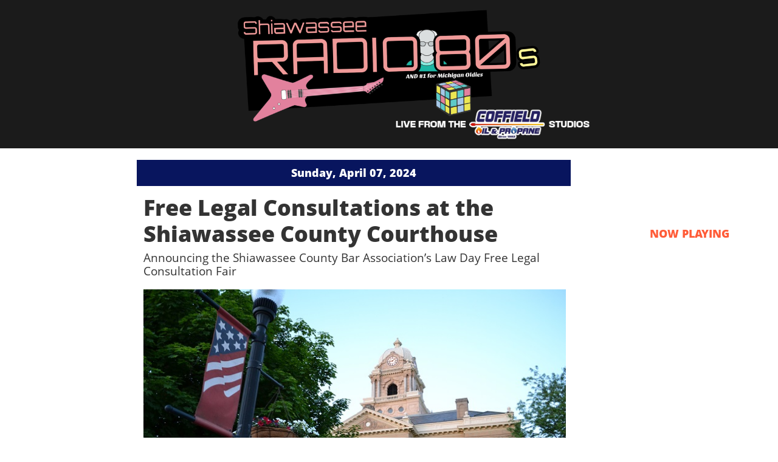

--- FILE ---
content_type: text/html
request_url: https://shiawasseeradio.com/news/free-legal-consultations-at-the-shiawassee-county-courthouse
body_size: 8116
content:
<!DOCTYPE html PUBLIC "-//W3C//DTD XHTML 1.0 Transitional//EN" "http://www.w3.org/TR/xhtml1/DTD/xhtml1-transitional.dtd">
<html xmlns="http://www.w3.org/1999/xhtml">
<head>
<title>Post Page</title>
<meta http-equiv="Content-Type" content="text/html; charset=utf-8"/>
<meta http-equiv="X-UA-Compatible" content="IE=edge">
<meta name="SKYPE_TOOLBAR" content="SKYPE_TOOLBAR_PARSER_COMPATIBLE"/>
<meta name="HandheldFriendly" content="True" />
<meta name="MobileOptimized" content="1024" />
<meta name="viewport" content="width=1024" /> 
<meta name='dmca-site-verification' content='MmhLc0NDQUZ0d1h1Mkd1MGFRYldHcXBLUWUrbkJjelBucTVEbjdYMUQ4ND01' />
<link rel="shortcut icon" href="https://storage.googleapis.com/wzukusers/user-31031273/images/fav-62ccb6ac2c464abba62670f8846a6326/favicon.ico?v=fav-62ccb6ac2c464abba62670f8846a6326" type="image/x-icon" />
<link rel="icon" type="image/png" href="https://storage.googleapis.com/wzukusers/user-31031273/images/fav-62ccb6ac2c464abba62670f8846a6326/favicon-16x16.png?v=fav-62ccb6ac2c464abba62670f8846a6326" sizes="16x16">
<link rel="icon" type="image/png" href="https://storage.googleapis.com/wzukusers/user-31031273/images/fav-62ccb6ac2c464abba62670f8846a6326/favicon-32x32.png?v=fav-62ccb6ac2c464abba62670f8846a6326" sizes="32x32">
<link rel="icon" type="image/png" href="https://storage.googleapis.com/wzukusers/user-31031273/images/fav-62ccb6ac2c464abba62670f8846a6326/favicon-96x96.png?v=fav-62ccb6ac2c464abba62670f8846a6326" sizes="96x96">
<link rel="icon" type="image/png" href="https://storage.googleapis.com/wzukusers/user-31031273/images/fav-62ccb6ac2c464abba62670f8846a6326/favicon-160x160.png?v=fav-62ccb6ac2c464abba62670f8846a6326" sizes="160x160">
<link rel="icon" type="image/png" href="https://storage.googleapis.com/wzukusers/user-31031273/images/fav-62ccb6ac2c464abba62670f8846a6326/favicon-196x196.png?v=fav-62ccb6ac2c464abba62670f8846a6326" sizes="196x196">
<link rel="apple-touch-icon" href="https://storage.googleapis.com/wzukusers/user-31031273/images/fav-62ccb6ac2c464abba62670f8846a6326/apple-touch-icon.png?v=fav-62ccb6ac2c464abba62670f8846a6326" />
<link rel="apple-touch-icon" sizes="57x57" href="https://storage.googleapis.com/wzukusers/user-31031273/images/fav-62ccb6ac2c464abba62670f8846a6326/apple-touch-icon-57x57.png?v=fav-62ccb6ac2c464abba62670f8846a6326">
<link rel="apple-touch-icon" sizes="60x60" href="https://storage.googleapis.com/wzukusers/user-31031273/images/fav-62ccb6ac2c464abba62670f8846a6326/apple-touch-icon-60x60.png?v=fav-62ccb6ac2c464abba62670f8846a6326">
<link rel="apple-touch-icon" sizes="72x72" href="https://storage.googleapis.com/wzukusers/user-31031273/images/fav-62ccb6ac2c464abba62670f8846a6326/apple-touch-icon-72x72.png?v=fav-62ccb6ac2c464abba62670f8846a6326">
<link rel="apple-touch-icon" sizes="114x114" href="https://storage.googleapis.com/wzukusers/user-31031273/images/fav-62ccb6ac2c464abba62670f8846a6326/apple-touch-icon-114x114.png?v=fav-62ccb6ac2c464abba62670f8846a6326">
<link rel="apple-touch-icon" sizes="120x120" href="https://storage.googleapis.com/wzukusers/user-31031273/images/fav-62ccb6ac2c464abba62670f8846a6326/apple-touch-icon-120x120.png?v=fav-62ccb6ac2c464abba62670f8846a6326">
<link rel="apple-touch-icon" sizes="152x152" href="https://storage.googleapis.com/wzukusers/user-31031273/images/fav-62ccb6ac2c464abba62670f8846a6326/apple-touch-icon-152x152.png?v=fav-62ccb6ac2c464abba62670f8846a6326">
<meta name="msapplication-square70x70logo" content="https://storage.googleapis.com/wzukusers/user-31031273/images/fav-62ccb6ac2c464abba62670f8846a6326/mstile-70x70.png?v=fav-62ccb6ac2c464abba62670f8846a6326" />
<meta name="msapplication-square144x144logo" content="https://storage.googleapis.com/wzukusers/user-31031273/images/fav-62ccb6ac2c464abba62670f8846a6326/mstile-144x144.png?v=fav-62ccb6ac2c464abba62670f8846a6326" />
<meta name="msapplication-square150x150logo" content="https://storage.googleapis.com/wzukusers/user-31031273/images/fav-62ccb6ac2c464abba62670f8846a6326/mstile-150x150.png?v=fav-62ccb6ac2c464abba62670f8846a6326" />
<meta name="msapplication-wide310x150logo" content="https://storage.googleapis.com/wzukusers/user-31031273/images/fav-62ccb6ac2c464abba62670f8846a6326/mstile-310x150.png?v=fav-62ccb6ac2c464abba62670f8846a6326" />
<meta name="msapplication-square310x310logo" content="https://storage.googleapis.com/wzukusers/user-31031273/images/fav-62ccb6ac2c464abba62670f8846a6326/mstile-310x310.png?v=fav-62ccb6ac2c464abba62670f8846a6326" />


<meta name="twitter:card" content="summary"/>
<meta property="og:image" content="https://storage.googleapis.com/wzsitethumbnails/site-50617155/800x500.jpg"/>
<meta property="og:image:width" content="800"/>
<meta property="og:image:height" content="500"/>

<script async="" src="https://www.googletagmanager.com/gtag/js?id=G-M1NWCGK0MV"></script>
<script type="text/javascript">
window.dataLayer=window.dataLayer||[];function gtag(){window.dataLayer.push(arguments);}
gtag('js',new Date());gtag('config', 'G-M1NWCGK0MV')
</script>

<script type="text/javascript">
var _fc;window.getInsights=function(a,b){_fc||(_fc=a,a=null),window.AMInsights?(_fc&&(_fc(window.AMInsights),_fc=null),a&&a(window.AMInsights)):(b=b||25,setTimeout(function(){window.getInsights(a,2*b)},b))};
</script>
<script type="text/javascript" src="https://assets.mywebsitebuilder.com/assets/t.js?brand=homestead&v=g-202507311507277730" async></script>
<script type="text/javascript">
window.getInsights(function(insights){insights.init('42daf5ec-01b5-486a-94d0-787ecf1a14cd');});
</script>

<link rel='stylesheet' type='text/css' href='https://components.mywebsitebuilder.com/g-202507311507277730/viewer-homestead/viewer.css'/>

<script type='text/javascript'>
var PageData = {"baseAddress":"shiawasseeradio.com","ServicesBasePath":"https://te-viewer.mywebsitebuilder.com","isTablet":false,"siteSettings":{"analyticsTrackingId":"\"G-M1NWCGK0MV\"","enableColumnsGrid":"false","isFirstMobileUse":"true","showAlwaysColumnsGrid":"false"},"defaultAjaxPageID":"id1635636464828","PageNotFound":false};
var Global = {"FacebookAppID":"744137685644053","IsMobileView":false,"IsTabletView":false,"IsMobileClient":false,"CloudflareOptions":6,"SiteID":50617155};
var SiteInformation = {"groupId":50617155,"isPublished":false,"limitations":{"video":{"limitation":{"isLimited":true},"dialog":{"isDiscount":false}},"pages":{"limitation":{"isLimited":true},"dialog":{"isDiscount":false}},"ecommerce":{"limitation":{"isLimited":true},"dialog":{"isDiscount":false}},"publish":{"limitation":{"isLimited":true},"dialog":{"isDiscount":false}},"stats":{"limitation":{"isLimited":false},"dialog":{"isDiscount":false}},"storage":{"limitation":{"isLimited":true},"dialog":{"isDiscount":false}},"file":{"limitation":{"isLimited":true},"dialog":{"isDiscount":false}},"premium":{"limitation":{"isLimited":false},"dialog":{"isDiscount":false}},"mobile":{"limitation":{"isLimited":false},"dialog":{"isDiscount":false}},"newSites":{"limitation":{"isLimited":true},"dialog":{"isDiscount":false}},"favicon":{"limitation":{"isLimited":true},"dialog":{"isDiscount":false}},"embedded":{"limitation":{"isLimited":true},"dialog":{"isDiscount":false}},"bannerFeature":{"limitation":{"isLimited":false},"dialog":{"isDiscount":false}},"history":{"limitation":{"isLimited":true},"dialog":{"isDiscount":false}},"posts":{"limitation":{"isLimited":true},"dialog":{"isDiscount":false}},"hdvideo":{"limitation":{"isLimited":true},"dialog":{"isDiscount":false}},"totalPages":{"limitation":{"isLimited":true},"dialog":{"isDiscount":false}},"advancedStats":{"limitation":{"isLimited":false},"dialog":{"isDiscount":false}},"form":{"limitation":{"isLimited":true},"dialog":{"isDiscount":false}}},"isPremium":true,"isSaved":false,"siteType":0,"isTemplate":false,"baseVersion":"91980248","isFirstSiteVersion":false,"hasSites":false,"storeInformation":{},"appMarketInformation":{}};
var Settings = {"UserStorageUrlsMap":{"2":"https://wzukusers.blob.core.windows.net/user-{0}/","6":"https://storage.googleapis.com/wzukusers/user-{0}/","61":"https://storage.googleapis.com/wzukusers/user-{0}/","100":"https://storage.googleapis.com/te-hosted-sites/user-{0}/","105":"https://storage.googleapis.com/te-sitey-sites/user-{0}/","103":"https://storage.googleapis.com/te-websitebuilder-sites/user-{0}/","102":"https://storage.googleapis.com/te-sitelio-sites/user-{0}/","106":"https://storage.googleapis.com/te-sitebuilder-sites/user-{0}/"},"WebzaiStorageUrlsMap":{"2":"https://wzuk.blob.core.windows.net/assets/","6":"https://storage.googleapis.com/wzuk/assets/","61":"https://storage.googleapis.com/wzuk/assets/"},"InsightsTrackerUrl":"https://assets.mywebsitebuilder.com/assets","GoogleMapsApiKey":"AIzaSyDQtuw04WyGWiY3JULv0HDpHdTK16H4_nI","RecaptchaSiteKey":"6LeCLkUUAAAAABEGEwlYoLyKNxIztJfM2okdeb2V","StaticContentUrl":"https://webzaidev.blob.core.windows.net/","ServiceAddress":"https://te-viewer.mywebsitebuilder.com","ApplicationRoot":"https://components.mywebsitebuilder.com/g-202507311507277730","Brand":103,"ApplicationDomain":"homestead.com","YoutubeApiKey":"AIzaSyArOiK2GZNoSkBzk6yqkfMFJDk7KAxLp8o","AppsIframeRoot":"https://components.mywebsitebuilder.com","AppVersion":"g-202507311507277730","DevelopmentMode":"","ServiceEndpoints":{"Store":{"EmbedApi":"https://embed.mywebsitebuilder.com/dist/src/","PublicApi":"https://api.mywebsitebuilder.com/v1/"},"Storage":null},"ImageProxy":"https://images.builderservices.io/s/?","DataProxy":"https://data.mywebsitebuilder.com","IsApiPartner":true,"FacebookAppId":"744137685644053","BrandName":"homestead","RaygunSettings":null,"FreeBannerUrl":""};

</script>
<script src='https://components.mywebsitebuilder.com/g-202507311507277730/viewer/viewer.js' type='text/javascript'></script>

<script src='https://storage.googleapis.com/te-hosted-sites/user-31031273/sites/50617155/8278d14784b6454a86ba844a45b0bc02/cf7f8820b9674ea98a87c0c73633c285.js?1768706115' type='text/javascript'></script>
<script src='https://storage.googleapis.com/te-hosted-sites/user-31031273/sites/50617155/8278d14784b6454a86ba844a45b0bc02/5a339f70e6e14c209dbbc6f5897947ba.js?1768706115' type='text/javascript'></script>
<script src='https://storage.googleapis.com/te-hosted-sites/user-31031273/sites/50617155/8278d14784b6454a86ba844a45b0bc02/b3c2d20484084fc893e2110a48644c0c.js?1768706115' type='text/javascript'></script>
<script type='text/javascript'>
var SiteFilesMap = {"page-id1439278688919":"https://storage.googleapis.com/te-hosted-sites/user-31031273/sites/50617155/8278d14784b6454a86ba844a45b0bc02/15d7f4ec7ff74d6b919585ba53d4230f.js","page-id1620132450843":"https://storage.googleapis.com/te-hosted-sites/user-31031273/sites/50617155/8278d14784b6454a86ba844a45b0bc02/88702a97d3db47cabf6174655b3d13f2.js","page-id1621643398342":"https://storage.googleapis.com/te-hosted-sites/user-31031273/sites/50617155/8278d14784b6454a86ba844a45b0bc02/516cde71770f41b988d65cba0abbd531.js","page-id1623547556547":"https://storage.googleapis.com/te-hosted-sites/user-31031273/sites/50617155/8278d14784b6454a86ba844a45b0bc02/38eb4d4b0a1c4621bbeb7b1feddcc44d.js","page-id1626065195753":"https://storage.googleapis.com/te-hosted-sites/user-31031273/sites/50617155/8278d14784b6454a86ba844a45b0bc02/09e1c90e710e405488185f4ab37885ef.js","page-id1626631755526":"https://storage.googleapis.com/te-hosted-sites/user-31031273/sites/50617155/8278d14784b6454a86ba844a45b0bc02/9fc50f305ad64828bcb8ad9c624a1bbc.js","page-id1628397142902":"https://storage.googleapis.com/te-hosted-sites/user-31031273/sites/50617155/8278d14784b6454a86ba844a45b0bc02/ca7ce5d947c3472090ae990c68c93621.js","page-id1629724554145":"https://storage.googleapis.com/te-hosted-sites/user-31031273/sites/50617155/8278d14784b6454a86ba844a45b0bc02/ffebb422d2f64df2a7a4eba262c24a29.js","page-id1635636464828":"https://storage.googleapis.com/te-hosted-sites/user-31031273/sites/50617155/8278d14784b6454a86ba844a45b0bc02/5a339f70e6e14c209dbbc6f5897947ba.js","page-id1635636464877":"https://storage.googleapis.com/te-hosted-sites/user-31031273/sites/50617155/8278d14784b6454a86ba844a45b0bc02/0209cd9b11be468581d74dc661fb3ad4.js","page-id1695357184324":"https://storage.googleapis.com/te-hosted-sites/user-31031273/sites/50617155/8278d14784b6454a86ba844a45b0bc02/2f978fc8e71b4f8e90afe11853b71966.js","page-id1698031128482":"https://storage.googleapis.com/te-hosted-sites/user-31031273/sites/50617155/8278d14784b6454a86ba844a45b0bc02/01ad1238782f429593d5cec9ade7a182.js","page-id1699239498593":"https://storage.googleapis.com/te-hosted-sites/user-31031273/sites/50617155/8278d14784b6454a86ba844a45b0bc02/b59123e0bed34062a0180b9aa9c7dd0d.js","page-id1717913050007":"https://storage.googleapis.com/te-hosted-sites/user-31031273/sites/50617155/8278d14784b6454a86ba844a45b0bc02/259ecd1fb45a4df49aff61f1d9a6f864.js","page-id1753071854244":"https://storage.googleapis.com/te-hosted-sites/user-31031273/sites/50617155/8278d14784b6454a86ba844a45b0bc02/6397eb404b3a4fa29fdb7e28c83030ef.js","page-id1621650238472":"https://storage.googleapis.com/te-hosted-sites/user-31031273/sites/50617155/8278d14784b6454a86ba844a45b0bc02/c5d183d38bb94fc384ada2ff95c9da5e.js","master-1343569893636":"https://storage.googleapis.com/te-hosted-sites/user-31031273/sites/50617155/8278d14784b6454a86ba844a45b0bc02/b3c2d20484084fc893e2110a48644c0c.js","site-structure":"https://storage.googleapis.com/te-hosted-sites/user-31031273/sites/50617155/8278d14784b6454a86ba844a45b0bc02/cf7f8820b9674ea98a87c0c73633c285.js"};
</script>


<style type="text/css"> #mobile-loading-screen, #desktop-loading-screen{position:absolute;left:0;top:0;right:0;bottom:0;z-index:100000000;background:white url('[data-uri]') center center no-repeat;} body.state-loading-mobile-viewer, body.state-loading-mobile-viewer .page-element, body.state-loading-mobile-viewer #body-element, body.state-loading-desktop-viewer, body.state-loading-desktop-viewer .page-element, body.state-loading-desktop-viewer #body-element{height:100%;width:100%;overflow-y:hidden !important;} </style>
<script type="text/javascript">
var DynamicPageContent = null;
var DBSiteMetaData = { "pagesStructureInformation":{"pagesData":{"id1439278688919":{"metaTags":"","headerCode":"","footerCode":"","tags":[],"id":"id1439278688919","pageID":null,"pid":null,"title":"LISTEN","name":null,"pageTitle":"ON AIR - Shiawassee RADIO 80s AND #1 for Michigan Oldies","description":"Shiawassee County's Own Community Streaming Radio Station","keyWords":"News, Local, Retro, Oldies, Michigan, Great Lakes, Rock 'n Roll, Music, Hits","index":2,"isHomePage":false,"shareStyle":true,"useNameASTitle":false,"supportsMobileStates":true,"urlAlias":"now-playing","useNameASUrl":false,"useDefaultTitle":false,"masterPageListName":"","masterPageType":"","isSearchEngineDisabled":false},"id1620132450843":{"metaTags":"","headerCode":"","footerCode":"","tags":[],"id":"id1620132450843","pageID":null,"pid":null,"title":"PODCAST","name":null,"pageTitle":"On Demand Content from Shiawassee RADIO 80s AND #1 for Michigan Oldies","description":"Home of Michigan Criminal Defense Attorney Bill Amadeo's The Jail Visit","keyWords":"News, Local, Retro, Oldies, Michigan, Great Lakes, Rock 'n Roll, Music, Hits","index":4,"isHomePage":false,"shareStyle":false,"useNameASTitle":false,"supportsMobileStates":true,"urlAlias":"podcast","useNameASUrl":true,"useDefaultTitle":false,"masterPageListName":"","masterPageType":"","isSearchEngineDisabled":false,"menu":{"isDesktopDisabled":false,"isMobileDisabled":false}},"id1621643398342":{"metaTags":"","headerCode":"","footerCode":"","tags":[],"id":"id1621643398342","pageID":null,"pid":null,"title":"APP","name":null,"pageTitle":"More Ways To Listen to Shiawassee RADIO 80s AND #1 for Michigan Oldies","description":"Shiawassee County's Own Community Streaming Radio Station","keyWords":"News, Local, Retro, Oldies, Michigan, Great Lakes, Rock 'n Roll, Music, Hits","index":5,"isHomePage":false,"shareStyle":false,"useNameASTitle":false,"supportsMobileStates":true,"urlAlias":"app","useNameASUrl":true,"useDefaultTitle":false,"masterPageListName":"","masterPageType":"","isSearchEngineDisabled":false,"menu":{"isDesktopDisabled":false,"isMobileDisabled":false}},"id1621650238472":{"metaTags":"","headerCode":"","footerCode":"","tags":[],"id":"id1621650238472","pageID":null,"pid":null,"title":"HOME","name":null,"pageTitle":"Shiawassee RADIO 80s AND #1 for Michigan Oldies","description":"Shiawassee County's Own Community Streaming Radio Station","keyWords":"News, Local, Retro, Oldies, Michigan, Great Lakes, Rock 'n Roll, Music, Hits","index":1,"isHomePage":true,"shareStyle":false,"useNameASTitle":false,"supportsMobileStates":true,"urlAlias":"home","useNameASUrl":true,"useDefaultTitle":false,"masterPageListName":"","masterPageType":"","isSearchEngineDisabled":false,"menu":{"isDesktopDisabled":true,"isMobileDisabled":true}},"id1623547556547":{"metaTags":"","headerCode":"","footerCode":"","tags":[],"id":"id1623547556547","pageID":null,"pid":null,"title":"PLAYLIST","name":null,"pageTitle":"PLAYED TODAY on Shiawassee RADIO 80s AND #1 for Michigan Oldies","description":"","keyWords":"News, Local, Retro, Oldies, Michigan, Great Lakes, Rock 'n Roll, Music, Hits","index":7,"isHomePage":false,"shareStyle":false,"useNameASTitle":false,"supportsMobileStates":true,"urlAlias":"playlist","useNameASUrl":true,"useDefaultTitle":false,"masterPageListName":"","masterPageType":"","isSearchEngineDisabled":false},"id1626065195753":{"metaTags":"","headerCode":"","footerCode":"","tags":[],"id":"id1626065195753","pageID":null,"pid":null,"title":"THE BEATLES","name":null,"pageTitle":"Why Owosso Is Significant To The U.S. Success Of The Beatles","description":"Shiawassee County's Own Community Streaming Radio Station","keyWords":"News, Local, Retro, Oldies, Michigan, Great Lakes, Rock 'n Roll, Music, Hits","index":8,"isHomePage":false,"shareStyle":false,"useNameASTitle":false,"supportsMobileStates":true,"urlAlias":"the-beatles","useNameASUrl":true,"useDefaultTitle":false,"masterPageListName":"","masterPageType":"","isSearchEngineDisabled":false,"menu":{"isDesktopDisabled":false,"isMobileDisabled":false}},"id1626631755526":{"metaTags":"","headerCode":"","footerCode":"","tags":[],"id":"id1626631755526","pageID":null,"pid":null,"title":"STATION","name":null,"pageTitle":"Who's Listening to Shiawassee RADIO 80s AND #1 for Michigan Oldies","description":"Shiawassee County's Own Community Streaming Radio Station","keyWords":"News, Local, Retro, Oldies, Michigan, Great Lakes, Rock 'n Roll, Music, Hits","index":6,"isHomePage":false,"shareStyle":false,"useNameASTitle":false,"supportsMobileStates":true,"urlAlias":"station","useNameASUrl":true,"useDefaultTitle":false,"masterPageListName":"","masterPageType":"","isSearchEngineDisabled":false},"id1628397142902":{"metaTags":"","headerCode":"","footerCode":"","tags":[],"id":"id1628397142902","pageID":null,"pid":null,"title":"MOTOWN","name":null,"pageTitle":"Motown's First Number One Hit Came From Mary Wells","description":"Shiawassee County's Own Community Streaming Radio Station","keyWords":"News, Local, Retro, Oldies, Michigan, Great Lakes, Rock 'n Roll, Music, Hits","index":9,"isHomePage":false,"shareStyle":false,"useNameASTitle":false,"supportsMobileStates":true,"urlAlias":"motown","useNameASUrl":true,"useDefaultTitle":false,"masterPageListName":"","masterPageType":"","isSearchEngineDisabled":false,"menu":{"isDesktopDisabled":false,"isMobileDisabled":false}},"id1629724554145":{"metaTags":"","headerCode":"","footerCode":"","tags":[],"id":"id1629724554145","pageID":null,"pid":null,"title":"ADVERTISE","name":null,"pageTitle":"Advertise on Shiawassee RADIO 80s AND #1 for Michigan Oldies","description":"Shiawassee County's Own Community Streaming Radio Station","keyWords":"Advertise, News, Local, Retro, Oldies, Michigan, Great Lakes, Rock 'n Roll, Music, Hits","index":3,"isHomePage":false,"shareStyle":false,"useNameASTitle":false,"supportsMobileStates":true,"urlAlias":"advertise","useNameASUrl":true,"useDefaultTitle":false,"masterPageListName":"","masterPageType":"","isSearchEngineDisabled":false},"id1635636464828":{"metaTags":"","headerCode":"","footerCode":"","tags":[],"id":"id1635636464828","pageID":null,"pid":null,"title":"Post Page","name":null,"pageTitle":"","description":"","keyWords":"","isHomePage":false,"shareStyle":false,"useNameASTitle":false,"supportsMobileStates":true,"urlAlias":"post-page","useNameASUrl":true,"useDefaultTitle":false,"masterPageListName":"","pageListName":"LocalBlog","masterPageType":"","isSearchEngineDisabled":false},"id1635636464877":{"metaTags":"","headerCode":"","footerCode":"","tags":[],"id":"id1635636464877","pageID":null,"pid":null,"title":"NEWS","name":null,"pageTitle":"Shiawassee News from Shiawassee RADIO 80s AND #1 for Michigan Oldies","description":"Shiawassee County's Own Community Streaming Radio Station","keyWords":"News, Local, Retro, Oldies, Michigan, Great Lakes, Rock 'n Roll, Music, Hits","index":10,"isHomePage":false,"shareStyle":false,"useNameASTitle":false,"supportsMobileStates":true,"urlAlias":"news","useNameASUrl":false,"useDefaultTitle":false,"masterPageListName":"LocalBlog","masterPageType":"","isSearchEngineDisabled":false,"menu":{"isDesktopDisabled":false,"isMobileDisabled":false}},"id1695357184324":{"metaTags":"","headerCode":"","footerCode":"","tags":[],"id":"id1695357184324","pageID":null,"pid":null,"title":"MICHIGAN MUSIC HISTORY","name":null,"pageTitle":"","description":"","keyWords":"","index":12,"isHomePage":false,"shareStyle":false,"useNameASTitle":false,"supportsMobileStates":true,"urlAlias":"michigan-music-history","useNameASUrl":true,"useDefaultTitle":false,"masterPageListName":"","masterPageType":"","isSearchEngineDisabled":false,"menu":{"isDesktopDisabled":true,"isMobileDisabled":true}},"id1698031128482":{"metaTags":"","headerCode":"","footerCode":"","tags":[],"id":"id1698031128482","pageID":null,"pid":null,"title":"WMZX","name":null,"pageTitle":"WMZX Shiawassee RADIO 80s AND #1 for Michigan Oldies","description":"","keyWords":"","index":11,"isHomePage":false,"shareStyle":false,"useNameASTitle":false,"supportsMobileStates":true,"urlAlias":"wmzx","useNameASUrl":true,"useDefaultTitle":false,"masterPageListName":"","masterPageType":"","isSearchEngineDisabled":false},"id1699239498593":{"metaTags":"","headerCode":"","footerCode":"","tags":[],"id":"id1699239498593","pageID":null,"pid":null,"title":"PODCAST-ARCHIVE 1","name":null,"pageTitle":"","description":"","keyWords":"","index":14,"isHomePage":false,"shareStyle":false,"useNameASTitle":false,"supportsMobileStates":true,"urlAlias":"podcast-archive-1","useNameASUrl":true,"useDefaultTitle":false,"masterPageListName":"","masterPageType":"","isSearchEngineDisabled":false,"menu":{"isDesktopDisabled":true,"isMobileDisabled":true}},"id1717913050007":{"metaTags":"","headerCode":"","footerCode":"","tags":[],"id":"id1717913050007","pageID":null,"pid":null,"title":"PODCAST-ARCHIVE-2","name":null,"pageTitle":"","description":"","keyWords":"","index":15,"isHomePage":false,"shareStyle":false,"useNameASTitle":false,"supportsMobileStates":true,"urlAlias":"podcast-archive-2","useNameASUrl":true,"useDefaultTitle":false,"masterPageListName":"","masterPageType":"","isSearchEngineDisabled":false,"menu":{"isDesktopDisabled":true,"isMobileDisabled":true}},"id1753071854244":{"metaTags":"","headerCode":"","footerCode":"","tags":[],"id":"id1753071854244","pageID":null,"pid":null,"title":"SCHEDULE","name":null,"pageTitle":"","description":"","keyWords":"","index":13,"isHomePage":false,"shareStyle":false,"useNameASTitle":false,"supportsMobileStates":true,"urlAlias":"schedule","useNameASUrl":true,"useDefaultTitle":false,"masterPageListName":"","masterPageType":"","isSearchEngineDisabled":false,"menu":{"isDesktopDisabled":true,"isMobileDisabled":true}}},"pagesHierarchies": {"id1626631755526":["id1623547556547","id1626065195753","id1628397142902"],"id1635636464877":["id1635636464828"]}},"siteStructureInformation":{"masterPages": {"1343569893636":{"pagesIDs":["id1439278688919","id1620132450843","id1621643398342","id1621650238472","id1623547556547","id1626065195753","id1626631755526","id1628397142902","id1629724554145","id1635636464828","id1635636464877","id1695357184324","id1698031128482","id1699239498593","id1717913050007","id1753071854244"]}},"listsInformation": {"LocalBlog":{"defaultDynamicPageId":"id1635636464828","listType":null,"listId":14820520,"listName":"LocalBlog","remoteDataSource":null,"isTemplate":false,"hasAppMarketStore":false,"hasShownMigrationMessage":false,"connectedListPage":"id1635636464877","connectedDynamicPages":["id1635636464828"],"isVisible":false,"hasAnyCatsVariantsOrStock":false,"isOnePageList":false}}} };
var TemporaryImages = [];
Viewer.initialize();
</script>
</head>
<body class="state-loading-desktop-viewer">
<div id="desktop-loading-screen"></div>


<div id="body-element"></div>

</body>
</html>

